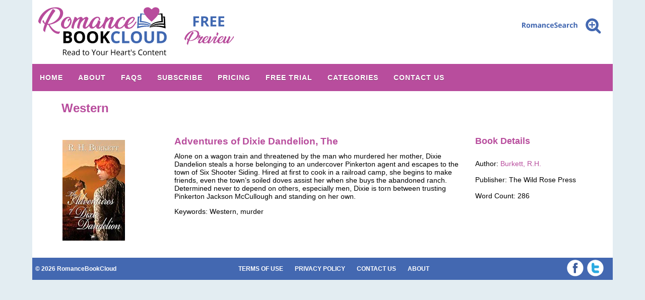

--- FILE ---
content_type: text/html; charset=utf-8
request_url: http://preview.romancebookcloud.com/book.aspx?id=1318
body_size: 13986
content:

<!DOCTYPE html PUBLIC "-//W3C//DTD XHTML 1.0 Transitional//EN" "http://www.w3.org/TR/xhtml1/DTD/xhtml1-transitional.dtd">
<html xmlns="http://www.w3.org/1999/xhtml">
<head id="Head1"><meta http-equiv="Content-Security-Policy" content="default-src data: gap://* file://* https://ssl.gstatic.com *; img-src &#39;self&#39; * data:; style-src &#39;self&#39; &#39;unsafe-inline&#39; *; script-src &#39;self&#39; &#39;unsafe-eval&#39; &#39;unsafe-inline&#39; *; connect-src &#39;self&#39; *;" /><link href="includes/css/gridlayout.css" rel="stylesheet" type="text/css" />
    <!-- Carousel Assets -->
    <script type="text/javascript" src="includes/js/jscript.js"></script>
    <title>
	RomanceBookCloud
</title>
    <link href="carousel/owl-carousel/owl.carousel2.css" rel="stylesheet" />
    <script src="includes/scripts/jquery.mThumbnailScroller.js" type="text/javascript"></script>
	<script type="text/javascript">
	    (function ($) {
	        $(window).load(function () {
	            $("#content-0, #content-1").mThumbnailScroller({
	                type: "click-50",
	                theme: "buttons-out"
	            });

	            $("#info a").click(function (e) {
	                e.preventDefault();
	                var $this = $(this),
						el = $this.attr("rel"),
						to = $this.attr("href").split("#")[1];
	                if (to === "center-white") {
	                    to = $("#white").position().left + ($("#white").width() / 2) - ($(el).find

(".mTSWrapper").width() / 2);
	                } else if (to === "yellow") {
	                    to = $("#yellow");
	                } else if (to === "by-100") {
	                    to = "-=100";
	                }
	                $(el).mThumbnailScroller("scrollTo", to);
	            });

	        });
	    })(jQuery);
	</script>
    <script type="text/javascript" src="http://code.jquery.com/jquery-latest.min.js"></script>
    <script src="includes/js/bootstrap.min.js" type="text/jscript"></script>
    <script src="https://code.jquery.com/jquery-1.11.3.min.js" type="text/jscript"></script>

   <!-- Global site tag (gtag.js) - Google Analytics -->
    <script async src="https://www.googletagmanager.com/gtag/js?id=UA-40145569-25"></script>
    <!-- Google tag (gtag.js) -->
<script async src="https://www.googletagmanager.com/gtag/js?id=G-LLZXDM85W9"></script>
<script>
  window.dataLayer = window.dataLayer || [];
  function gtag(){dataLayer.push(arguments);}
  gtag('js', new Date());

  gtag('config', 'G-LLZXDM85W9');
</script>
</head>
<body>
<form method="post" action="./book.aspx?id=1318" id="form1">
<div class="aspNetHidden">
<input type="hidden" name="__EVENTTARGET" id="__EVENTTARGET" value="" />
<input type="hidden" name="__EVENTARGUMENT" id="__EVENTARGUMENT" value="" />
<input type="hidden" name="__VIEWSTATE" id="__VIEWSTATE" value="/wEPDwUKLTE1NzgwMDkwNw9kFgJmD2QWAgIDD2QWBAIBDxYCHgtfIUl0ZW1Db3VudAIMFhhmD2QWBmYPFQEBMWQCAQ8PFgIeBFRleHQFAzI0M2RkAgMPDxYEHwEFCEZlYXR1cmVkHgtOYXZpZ2F0ZVVybAUgL1ZpZXdCeUNvdmVyLmFzcHg/[base64]/[base64]/Y2F0ZWdvcnlJRD0yMzRkZAIGD2QWBmYPFQEBN2QCAQ8PFgIfAQUDMjM2ZGQCAw8PFgQfAQUOU2NpLUZpL0ZhbnRhc3kfAgUgL1ZpZXdCeUNvdmVyLmFzcHg/Y2F0ZWdvcnlJRD0yMzZkZAIHD2QWBmYPFQEBOGQCAQ8PFgIfAQUDMjMzZGQCAw8PFgQfAQUIU3VzcGVuc2UfAgUgL1ZpZXdCeUNvdmVyLmFzcHg/Y2F0ZWdvcnlJRD0yMzNkZAIID2QWBmYPFQEBOWQCAQ8PFgIfAQUDMjUxZGQCAw8PFgQfAQUFTEdCVFEfAgUgL1ZpZXdCeUNvdmVyLmFzcHg/[base64]" />
</div>

<script type="text/javascript">
//<![CDATA[
var theForm = document.forms['form1'];
if (!theForm) {
    theForm = document.form1;
}
function __doPostBack(eventTarget, eventArgument) {
    if (!theForm.onsubmit || (theForm.onsubmit() != false)) {
        theForm.__EVENTTARGET.value = eventTarget;
        theForm.__EVENTARGUMENT.value = eventArgument;
        theForm.submit();
    }
}
//]]>
</script>


<script src="/WebResource.axd?d=qz8KVW2uLbrNTKVHrqrUhbIppAmujYtR7jiR3MipsWZOFZDuA7fNubFLIXzh3Q0ffwiFxDcJJCTYcjG_1iYXsuhxzduX6zxXFApp0bqSGFE1&amp;t=638901397900000000" type="text/javascript"></script>


<script src="/ScriptResource.axd?d=3KCfZqQtWLbAq0_8CRNREzHSyPPhYKW-0wo_HGkoHV8fZSV1pOq1SmZTog-ozdJXW3ippCs_tDyWMC-6mOeyYxYFenwwsuYnJ8WUU0EbrIZADkb4lf60VxHOAL81FoS460Iu0g85uuLx4pjKrFqPTIHKTBI0HbdQvG5tlUnKt5o1&amp;t=5c0e0825" type="text/javascript"></script>
<script src="/ScriptResource.axd?d=2Xk5U521rbaJDBkdkNvS4U3T3CNPHQ1lYI20cqyZJnDYaD5zdmkN1QjhVc6msZwR2xnepjAk-Yh0mounHHQEN44CioLNs-Fr_LcFkTDicCX_98mwp_cZMIVEF1bWI9VOfNxorEvwpoZsE_ha1_q601GMlNheNLHAKSHxUYuDwYm0Fw6zxPPhTBWo6zMx4Tqt0&amp;t=5c0e0825" type="text/javascript"></script>
<div class="aspNetHidden">

	<input type="hidden" name="__VIEWSTATEGENERATOR" id="__VIEWSTATEGENERATOR" value="85FA239D" />
</div>
<script type="text/javascript">
//<![CDATA[
Sys.WebForms.PageRequestManager._initialize('ctl00$ScriptManager1', 'form1', [], [], [], 90, 'ctl00');
//]]>
</script>

<div align="center">
<!--HEADER-->
<div class="section group">
	<div class="col span_logo">
	<a href='/home.aspx'><img src="http://cdn.tumblebooks.com/RomanceBookCloud/images/RBC-LOGO-2.png" alt="RomanceBookCloud" class="logo"/></a>
	</div>
    <div class="col span_login">
	    <a href="/TumbleSearch.aspx"><img src="http://cdn.tumblebooks.com/RomanceBookCloud/images/icon_magnifier.png" alt="Advanced Search" /></a>
	</div>
</div>
<!-- END HEADER -->
<!-- MAIN MENU -->
<div class="group sectionblue">
<div id='cssmenu'>
<ul id="cssmenu">
   <li class="cssmenu"><a href='/home.aspx'>HOME</a></li>
   <li class="cssmenu"><a href='/About.aspx'>ABOUT</a></li>
   <li class="cssmenu"><a href='faq.aspx'>FAQs</a></li>
   <li class="cssmenu"><a href='subscribe.aspx'>SUBSCRIBE</a></li>
   <li class="cssmenu"><a href='pricing.aspx'>PRICING</a></li>
   <li class="cssmenu"><a href='preview.aspx'>FREE TRIAL</a></li>
   <li class="cssmenu"><a href='#'>CATEGORIES</a>
        <ul>
             
			    <li class='cat1'>
				    <a id="rptCategories_hlCategory_0" href="/ViewByCover.aspx?categoryID=243">Featured</a></li>
		        
			    <li class='cat2'>
				    <a id="rptCategories_hlCategory_1" href="/ViewByCover.aspx?categoryID=228">Contemporary</a></li>
		        
			    <li class='cat3'>
				    <a id="rptCategories_hlCategory_2" href="/ViewByCover.aspx?categoryID=229">Historical</a></li>
		        
			    <li class='cat4'>
				    <a id="rptCategories_hlCategory_3" href="/ViewByCover.aspx?categoryID=239">Holiday</a></li>
		        
			    <li class='cat5'>
				    <a id="rptCategories_hlCategory_4" href="/ViewByCover.aspx?categoryID=230">Paranormal</a></li>
		        
			    <li class='cat6'>
				    <a id="rptCategories_hlCategory_5" href="/ViewByCover.aspx?categoryID=234">Regency</a></li>
		        
			    <li class='cat7'>
				    <a id="rptCategories_hlCategory_6" href="/ViewByCover.aspx?categoryID=236">Sci-Fi/Fantasy</a></li>
		        
			    <li class='cat8'>
				    <a id="rptCategories_hlCategory_7" href="/ViewByCover.aspx?categoryID=233">Suspense</a></li>
		        
			    <li class='cat9'>
				    <a id="rptCategories_hlCategory_8" href="/ViewByCover.aspx?categoryID=251">LGBTQ</a></li>
		        
			    <li class='cat10'>
				    <a id="rptCategories_hlCategory_9" href="/ViewByCover.aspx?categoryID=237">Time Travel</a></li>
		        
			    <li class='cat11'>
				    <a id="rptCategories_hlCategory_10" href="/ViewByCover.aspx?categoryID=240">Military</a></li>
		        
			    <li class='cat12'>
				    <a id="rptCategories_hlCategory_11" href="/ViewByCover.aspx?categoryID=235">Western</a></li>
		          
         </ul>
    </li>
    <li class="cssmenu"><a href='/contactus.aspx'>CONTACT US</a></li>
</ul>
</div>
</div>

<div class="section"> 
<div class="section group">
<div class="sectionrow">
<div class="col span_pagetitle">
  <h1><span id="ContentPlaceHolder1_lblPageTitle">Western</span></h1></div>
</div>
</div> 
<div class="section group">
    <div class="col span_bookcover">
        <img id="ContentPlaceHolder1_imgCoverImg" src="https://cdn.tumblebooks.com/images/TheAdventuresOfDixieDandelion.jpg" />
        <span id="ContentPlaceHolder1_lblRating"></span>
    </div>
    <div class="col span_description">
        <h2><span id="ContentPlaceHolder1_lblTitle" class="bookTitle">Adventures of Dixie Dandelion, The</span></h2>
        <p><span id="ContentPlaceHolder1_lblDescription" class="bookDescrption">Alone on a wagon train and threatened by the man who murdered her mother, Dixie Dandelion steals a horse belonging to an undercover Pinkerton agent and escapes to the town of Six Shooter Siding. Hired at first to cook in a railroad camp, she begins to make friends, even the town’s soiled doves assist her when she buys the abandoned ranch. Determined never to depend on others, especially men, Dixie is torn between trusting Pinkerton Jackson McCullough and standing on her own. </span></p>
        <p><span id="ContentPlaceHolder1_lblKeywords">Keywords: Western, murder</span></p>
    </div>
    <div class="col span_details">
        <h2>Book Details</h2>
        <span id="ContentPlaceHolder1_lblAuthor"><br />Author:&nbsp;<a href='/Result.aspx?m=Author&key=Burkett, R.H.'>Burkett, R.H.</a><br /></span>
        <span id="ContentPlaceHolder1_lblPublisher"><br />Publisher:&nbsp;The Wild Rose Press<br /></span>
        
	    <span id="ContentPlaceHolder1_lblTumbleTime"><br />Word Count:&nbsp;286<br /></span>
        
        <p></p>
    </div>
</div>
<div class="section group">              
    
</div> 
<br /><br />
</div> 

<div class="section group">
<div class="section group footer">
<div class="col span_copyright"><span class="footer"> &copy;  2026 RomanceBookCloud</span></div>
<div class="col span_footernav footernav"><a href="/termsofuse.aspx">TERMS OF USE</a>&nbsp;<a href="privacy.aspx">PRIVACY POLICY</a>&nbsp;<a href="/contactus.aspx">CONTACT US</a>&nbsp;<a href="/About.aspx">ABOUT</a>
</div>
<div class="col span_social"> <a href="https://www.facebook.com/pages/TumbleBooks/133784809970326"><img src="http://cdn.tumblebooks.com/images/fb.png" alt="facebook" onmouseover="this.src='http://cdn.tumblebooks.com/images/fb-over.png'" onmouseout="this.src='http://cdn.tumblebooks.com/images/fb.png'" /></a>  <a href="http://twitter.com/TumbleBooks"><img src="http://cdn.tumblebooks.com/images/tw.png" alt="twitter" onmouseover="this.src='http://cdn.tumblebooks.com/images/tw-over.png'" onmouseout="this.src='http://cdn.tumblebooks.com/images/tw.png'" /></a>
</div>
</div>
</div>
</div> 
</form>
<!--ValidateSession=true -->
<script> var validateSession = "true";
    try { jsfunc1.postMessage(validateSession); } catch (err) { }
</script>
<script>
    // addEventListener support for IE8
    function rbcBindEvent(element, eventName, eventHandler) {
        if (element.addEventListener) {
            element.addEventListener(eventName, eventHandler, false);
        } else if (element.attachEvent) {
            element.attachEvent('on' + eventName, eventHandler);
        }
    }
    // History back
    function rbcHistoryBack() {
        if (history.length == 1 ||
          location.href == "http://rbc.tumbleapi.com/Home.aspx" ||
          location.href == ("http://mobilerbc.tumbleapi.com/Index.aspx?categoryID=228")) {
            console.log("Homepage");
        } else {
            console.log("Going back");
            history.back()
        }
    }
    // Listen to messages from parent window
    rbcBindEvent(window, 'message', function (e) {
        var message = e.data;
        // History back message event
        if (message.event && message.event == 'HistoryBackEvent') {
            rbcHistoryBack();
        }
    });
</script>
</body>
</html>

--- FILE ---
content_type: text/css
request_url: http://preview.romancebookcloud.com/includes/css/gridlayout.css
body_size: 41856
content:
/*  GRID LAYOUT  */

/*  PAGE SETTINGS */

body {
	font-family: "Open Sans", "Open Sans Bold", Arial, "Arial Bold", Helvetica;
	font-size: 14px;
	color: #000;
	background-color: #e3edf2;
}

p {
  margin-top: 0em;
  margin-bottom: 1em;
}

#quotes {
	font-family: "Open Sans", "Open Sans Bold", Arial, "Arial Bold", Helvetica;
	font-size: 12px;
	color: #b84d9d;
	font-style:oblique;
}
	
#details {
  margin-top: 0.5em;
  margin-bottom: 0.5em;
  border-bottom:1px solid #e1edf7;
}

#heading {
  padding: 2%;
  color: #ffffff;
  background: #0fb1f2;
  font-size: 2.2em;
  text-align: center;
}

h1 {
	font-size: 24px;
	color: #b84d9d;
	padding-top:10px;
	padding-bottom:10px;
}

@media only screen and (max-width: 480px) {
	h1 {
	font-size: 18px;
	color: #b84d9d;
	padding-top:5px;
	padding-bottom:5px;
}
}

h2 {
	font-size: 18px;
	color: #b84d9d;
	text-align: left;
	padding-top:10px;
	padding-bottom:10px;
}
h2.center {
	font-size: 18px;
	color: #b84d9d;
	text-align: center;
}
h3 {
	font-size: 16px;
	color: #b84d9d;
}

h4 {
	font-size: 14px;
	color: #b84d9d;
}

h5 {
	font-size: 18px;
	color: #FFF;
}
a:link {
	text-decoration: none;
	color: #b84d9d;
}
a:visited {
	text-decoration: none;
	color: #000000;
}
a:hover {
	text-decoration: none;
	color: #4368b1;
}
a:active {
	text-decoration: none;
	text-align: left;
	color: #4368b1;
	font-weight: bold;
}

.center {
	text-align: center;
}

.booktitles {
    font-size: 18px;
    color: #b84d9d;
    text-align: left;
}

@media only screen and (max-width: 480px) {
	.booktitles {
	font-size: 14px;
	color: #b84d9d;
	padding-top: 4px;
	padding-bottom: 2px;
}
}

.cat_bt {
	text-align: left;
	margin:0px;
	padding:0px;
}

.imgpad {
	padding:2px;
}

.responsive-image{
        height:auto;
        width:100%;
    }
	
img.centered {
    display: block;
    margin-left: auto;
    margin-right: auto;
}
	
/*  SECTIONS  */

.section {
	clear: both;
	padding: 0px;
	margin: 0px;
	width: 90%;
	background: #FFF;
}

.sectionfull {
	clear: both;
	padding: 0px;
	margin: 0px;
	width: 100%;
	background: #FFF;
}

.sectionblue {
	clear: both;
	padding: 0px;
	margin: 0px;
	width: 90%;
	background: #b84d9d;
}

.sectiongrey {
	clear: both;
	padding: 0px;
	margin: 0px;
	width: 100%;
	background: #999999;
	text-align:left;
	height:60px;
}

.sectiongrey2 {
	clear: both;
	padding: 0px;
	margin: 0px;
	width: 100%;
	text-align:center;
	height:100%;
	min-height:60px;
	background: #999999; 
}

@media only screen and (max-width: 768px)  {

.sectiongrey2 {
	clear: both;
	padding: 0px;
	margin: 0px;
	width: 100%;
	text-align:center;
	height:100%;
	min-height:50px;
	max-height:105px;
	background: #999999; 
}
}

@media only screen and (max-width: 480px) {
	.sectiongrey2 {
	clear: both;
	padding: 0px;
	margin: 0px;
	width: 100%;
	text-align:center;
	height:100%;
	max-height:45px;
	background: #999999; 
}
}

.sectionpage {
	clear: both;
	padding-bottom: 20px;
	margin: 0px;
	width: 90%;
	background: #FFF;
	text-align:left;
}

.section.group .col.span_1_of_6 a img {
	padding: 2px;
	vertical-align: middle;
	horizontal-align: center;
	margin-left: 20px;
}

/*  COLUMN SETUP  */
.col {
	display: block;
	float:left;
	margin: 1% 0 1% 1.6%;
}
.col:first-child {
	margin-left: 0px;
	font-size: 14px;
	color: #000;
}

/*  GROUPING  */
.group:before,
.group:after { content:""; display:table; }
.group:after { clear:both;}
.group { zoom:1; /* For IE 6/7 */ }

/*  HEADER GRID  ============================================================================= */
	
.span_logo {
	width: 54%;
	text-align: left; 
	padding: 0px 10px;
}

.span_login {
	width: 40%;
	vertical-align:middle;
	padding: 22px 10px;
	text-align: right;
}

.span_head2 {
	width: 40%;
	vertical-align:middle;
	padding: 22px 10px;
	text-align: center;
}

.span_head3 {
	width: 40%;
	height: 100px;
	vertical-align:bottom;
	padding: 0px 10px 0px 20px;
	text-align: center;
}

/* Landscape */
@media only screen 
  and (max-device-width: 1024px) 
  and (orientation: landscape) 
  and (-webkit-min-device-pixel-ratio: 1) {
.span_logo {
	width: 52.2%;
	text-align: left; 
	padding: 0px 10px;
}

.span_login {
	width: 40%;
	text-align: right;
}
.span_head2 {
	width: 40%;
	vertical-align:middle;
	padding: 22px 10px;
	text-align: center;
}
.span_head3 {
	width: 40%;
	height: 100px;
	vertical-align:bottom;
	padding: 0px 10px 0px 20px;
	text-align: center;
}
}

@media only screen 
	and (max-width: 768px)
	and (orientation: portrait) {
.span_logo {
		width: 100%; 
		text-align: center;
		padding:0px;
	}
	.span_login {
		width: 100%;
		text-align: center;
		padding: 0px;
}
.span_head2 {
	width: 100%;
	vertical-align:middle;
	text-align: center;
}
.span_head3 {
	width: 100%;
	vertical-align:middle;
	padding: 0;
	text-align: center;
}
}


/*  GO FULL WIDTH AT LESS THAN 480 PIXELS */

@media only screen and (max-width: 480px) {
	.span_logo {
		width: 100%; 
		text-align: center;
		padding:0px;
	}

	
	.span_login {
		width: 100%;
		text-align: center;
		padding: 0px;
}
	.span_head2 {
	width: 100%;
	vertical-align:middle;
	text-align: center;
}
}

/*  MENU GRID   ============================================================================= */

.span_mmenu {
	width: 76%;
	background: #b84d9d;
}

.span_search {
	width: 24%;
	background: #b84d9d;
}

/*  GO FULL WIDTH AT LESS THAN 480 PIXELS */

@media only screen and (max-width: 480px) {
	.span_mmenu {
		width: 100%; 
	}
	.span_search {
		width: 100%; 
	}
}

/* RESPONSIVE MAIN MENU */
@import url(http://fonts.googleapis.com/css?family=Open+Sans:400,700);
#cssmenu,
#cssmenu ul,
#cssmenu ul li,
#cssmenu ul li a,
#cssmenu #menu-button {
  margin: 0;
  padding: 0;
  border: 0;
  list-style: none;
  line-height: 1;
  display: block;
  position: relative;
  -webkit-box-sizing: border-box;
  -moz-box-sizing: border-box;
  box-sizing: border-box;
  z-index: 11;
}
#cssmenu:after,
#cssmenu > ul:after {
  content: ".";
  display: block;
  clear: both;
  visibility: hidden;
  line-height: 0;
  height: 0;
}
#cssmenu #menu-button {
  display: none;
}
#cssmenu {
  width: auto;
  border-radius: 5px;
  font-family: 'Open Sans', Helvetica, sans-serif;
  background: #b84d9d;
}
#cssmenu.align-center > ul {
  font-size: 0;
  text-align: center;
}
#cssmenu.align-center ul ul {
  text-align: left;
}
#cssmenu.align-center > ul > li {
  display: inline-block;
  float: none;
}
#cssmenu.align-right > ul > li {
  float: right;
}
#cssmenu.align-right ul ul {
  text-align: right;
}
#cssmenu > ul > li {
  float: left;
}
#cssmenu > ul > li > a {
  padding: 20px 15px;
  font-family: "Open Sans", "Open Sans Bold", Arial, "Arial Bold", Helvetica;
  font-size: 14px;
  color: #ffffff;
  text-transform: uppercase;
  letter-spacing: 1px;
  text-shadow: 0 1px 0 rgba(0, 0, 0, 0.25);
  font-weight: 700;
  text-decoration: none;
  -webkit-transition: color .2s ease;
  -moz-transition: color .2s ease;
  -ms-transition: color .2s ease;
  -o-transition: color .2s ease;
  transition: color .2s ease;
}
#cssmenu > ul > li:hover > a,
#cssmenu > ul > li > a:hover,
#cssmenu > ul > li.active > a {
  color: #000000;
}
#cssmenu > ul > li.has-sub > a {
  padding-right: 40px;
  z-index: 12;
}
#cssmenu ul > li.has-sub > a:after {
  content: '';
  position: absolute;
  right: 5px;
  top: 17.5px;
  display: block;
  width: 20px;
  height: 20px;
  border-radius: 2px;
  background: #b84d9d;
  box-shadow: inset 0 -1px 1px #000000, inset 0 2px 1px #FFFFFF;
  background-size: 32px 32px;
  background-position: 0 0;
  background-repeat: no-repeat;
  -webkit-transition: all 0.1s ease-out;
  -moz-transition: all 0.1s ease-out;
  -ms-transition: all 0.1s ease-out;
  -o-transition: all 0.1s ease-out;
  transition: all 0.1s ease-out;
}
#cssmenu ul > li.has-sub:hover > a:after {
  background-position: 0 -18px;
}
#cssmenu ul > li.has-sub > a:before {
  content: '';
  position: absolute;
  right: 11px;
  top: 25.5px;
  display: block;
  width: 0;
  height: 0;
  border: 4px solid transparent;
  border-top-color: #ffffff;
  z-index: 99;
}
#cssmenu ul > li.has-sub:hover > a:before {
  border-top-color: #ffffff;
}
#cssmenu ul ul {
  position: absolute;
  left: -9999px;
  opacity: 0;
  -webkit-transition: top .2s ease, opacity .2s ease;
  -moz-transition: top .2s ease, opacity .2s ease;
  -ms-transition: top .2s ease, opacity .2s ease;
  -o-transition: top .2s ease, opacity .2s ease;
  transition: top .2s ease, opacity .2s ease;
}
#cssmenu > ul > li > ul {
  top: 91px;
  padding-top: 8px;
  border-radius: 8px;
}
#cssmenu > ul > li:hover > ul {
  left: auto;
  top: 51px;
  opacity: 1;
}
#cssmenu.align-right > ul > li:hover > ul {
  right: 0;
}
#cssmenu ul ul ul {
  top: 40px;
}
#cssmenu ul ul > li:hover > ul {
  top: 0;
  left: 178px;
  padding-left: 10px;
  opacity: 1;
}
#cssmenu.align-right ul ul > li:hover > ul {
  left: auto;
  right: 178px;
  padding-left: 0;
  padding-right: 10px;
  opacity: 1;
}
#cssmenu ul ul li a {
  width: 180px;
  padding: 12px 25px;
  font-size: 13px;
  font-weight: 700;
  text-shadow: 0 1px 0 rgba(0, 0, 0, 0.25);
  color: #ffffff;
  text-decoration: none;
  background: #b84d9d;
  -webkit-transition: color .2s ease;
  -moz-transition: color .2s ease;
  -ms-transition: color .2s ease;
  -o-transition: color .2s ease;
  transition: color .2s ease;
}
#cssmenu ul ul li:hover > a,
#cssmenu ul ul li > a:hover,
#cssmenu ul ul li.active > a {
  color: #000000;
}
#cssmenu ul ul li:first-child > a {
  border-top-left-radius: 5px;
  border-top-right-radius: 5px;
  box-shadow: inset 0 2px 2px #000000;
}
#cssmenu ul ul li:last-child > a {
  border-bottom-left-radius: 5px;
  border-bottom-right-radius: 5px;
  box-shadow: inset 0 -3px 0 #000000, inset 0 -3px 3px #000000, 0 1px 1px rgba(0, 0, 0, 0.03), 0 2px 2px rgba(0, 0, 0, 0.05), 0 2px 3px rgba(0, 0, 0, 0.13);
}
#cssmenu ul ul > li.has-sub > a:after {
  right: 12px;
  top: 9.5px;
  background: #b84d9d;
  box-shadow: inset 0 -1px 1px #000000, inset 0 2px 1px #000000;
  background-size: 36px 36px;
  background-position: 0 0;
  background-repeat: no-repeat;
}
#cssmenu.align-right ul ul > li.has-sub > a:after {
  right: auto;
  left: 12px;
}
#cssmenu ul ul > li.has-sub:hover > a:after {
  background-position: 0 -18px;
}
#cssmenu ul ul > li.has-sub > a:before {
  top: 15.5px;
  right: 16px;
  border-top-color: transparent;
  border-left-color: #ffffff;
}
#cssmenu.align-right ul ul > li.has-sub > a:before {
  top: 15.5px;
  right: auto;
  left: 16px;
  border-top-color: transparent;
  border-right-color: #ffffff;
  border-left-color: transparent;
}
#cssmenu ul ul > li.has-sub:hover > a:before {
  border-top-color: transparent;
  border-left-color: #ffffff;
}
#cssmenu.align-right ul ul > li.has-sub:hover > a:before {
  border-top-color: transparent;
  border-left-color: transparent;
  border-right-color: #ffffff;
}

@media only screen and (max-width: 768px) {
  #cssmenu {
    width: 100%;
  }
  #cssmenu ul,
  #cssmenu ul ul,
  #cssmenu ul ul ul,
  #cssmenu > ul,
  #cssmenu.align-center > ul,
  #cssmenu > ul > li > ul,
  #cssmenu > ul > li:hover > ul,
  #cssmenu ul ul li:hover > ul,
  #cssmenu ul ul ul li:hover > ul,
  #cssmenu.align-right ul ul,
  #cssmenu.align-right ul ul li:hover > ul,
  #cssmenu.align-right ul ul ul li:hover > ul {
    position: relative;
    left: 0;
    right: auto;
    top: 0;
    width: 100%;
    display: none;
    padding: 0;
    opacity: 1;
    text-align: left;
  }
  #cssmenu ul li {
    width: 100%;
    border-top: 1px solid #FFF;
  }
  #cssmenu > ul > li > a,
  #cssmenu ul ul li a,
  #cssmenu ul ul li:first-child > a,
  #cssmenu ul ul li:last-child > a {
    width: 100%;
    border-radius: 0;
    box-shadow: none;
    background: none;
  }
  #cssmenu ul li a {
    padding-left: 12.5px;
  }
  #cssmenu ul ul li a {
    padding: 14px 25px 14px 27.5px;
  }
  #cssmenu ul ul ul li a {
    padding-left: 42.5px;
  }
  #cssmenu ul ul ul ul li a {
    padding-left: 57.5px;
  }
  #cssmenu > ul > li.has-sub > a:after,
  #cssmenu > ul > li.has-sub > a:before,
  #cssmenu ul ul li.has-sub > a:after,
  #cssmenu ul ul li.has-sub > a:before {
    display: none;
  }
  #cssmenu #menu-button {
    position: relative;
    display: block;
    padding: 20px;
    padding-left: 12.5px;
    cursor: pointer;
    font-size: 13px;
    color: #ffffff;
    text-shadow: 0 1px 0 rgba(0, 0, 0, 0.25);
    font-weight: 700;
    letter-spacing: 1px;
    text-transform: uppercase;
  }
  #cssmenu .submenu-button {
    position: absolute;
    right: 0;
    display: block;
    width: 53px;
    height: 53px;
    border-left: 1px solid #FFF);
    z-index: 10;
    cursor: pointer;
  }
  #cssmenu ul ul .submenu-button {
    height: 41px;
  }
  #cssmenu ul .submenu-button:after,
  #cssmenu #menu-button:after {
    content: '';
    position: absolute;
    right: 12.5px;
    top: 12.5px;
    display: block;
    width: 28px;
    height: 28px;
    border-radius: 15px;
    background: #b84d9d;
    box-shadow: inset 0 -1px 1px #000000, inset 0 2px 1px #000000;
    background-size: 56px 56px;
    background-position: 0 0;
    background-repeat: no-repeat;
    -webkit-transition: all 0.1s ease-out;
    -moz-transition: all 0.1s ease-out;
    -ms-transition: all 0.1s ease-out;
    -o-transition: all 0.1s ease-out;
    transition: all 0.1s ease-out;
  }
  #cssmenu ul .submenu-button.submenu-opened:after,
  #cssmenu #menu-button.menu-opened:after {
    background-position: 0 -28px;
  }
  #cssmenu ul ul .submenu-button:after {
    top: 6.5px;
  }
  #cssmenu #menu-button:before,
  #cssmenu .submenu-button:before {
    content: '';
    position: absolute;
    right: 22.5px;
    top: 25.5px;
    display: block;
    width: 0;
    height: 0;
    border: 4px solid transparent;
    border-top-color: #ffffff;
    z-index: 99;
  }
  #cssmenu ul ul .submenu-button:before {
    top: 19.5px;
  }
  #cssmenu #menu-button.menu-opened:before,
  #cssmenu .submenu-button.submenu-opened:before {
    border-top-color: #ffffff;
  }
}

@media only screen and (max-width: 360px) {
  #cssmenu {
    width: 100%;
  }
  #cssmenu ul,
  #cssmenu ul ul,
  #cssmenu ul ul ul,
  #cssmenu > ul,
  #cssmenu.align-center > ul,
  #cssmenu > ul > li > ul,
  #cssmenu > ul > li:hover > ul,
  #cssmenu ul ul li:hover > ul,
  #cssmenu ul ul ul li:hover > ul,
  #cssmenu.align-right ul ul,
  #cssmenu.align-right ul ul li:hover > ul,
  #cssmenu.align-right ul ul ul li:hover > ul {
    position: relative;
    left: 0;
    right: auto;
    top: 0;
    width: 100%;
    display: none;
    padding: 0;
    opacity: 1;
    text-align: left;
  }
  #cssmenu ul li {
    width: 100%;
    border-top: 1px solid #FFF;
  }
  #cssmenu > ul > li > a,
  #cssmenu ul ul li a,
  #cssmenu ul ul li:first-child > a,
  #cssmenu ul ul li:last-child > a {
    width: 100%;
    border-radius: 0;
    box-shadow: none;
    background: none;
  }
  #cssmenu ul li a {
    padding-left: 8.5px;
  }
  #cssmenu ul ul li a {
    padding: 14px 25px 14px 27.5px;
  }
  #cssmenu ul ul ul li a {
    padding-left: 42.5px;
  }
  #cssmenu ul ul ul ul li a {
    padding-left: 57.5px;
  }
  #cssmenu > ul > li.has-sub > a:after,
  #cssmenu > ul > li.has-sub > a:before,
  #cssmenu ul ul li.has-sub > a:after,
  #cssmenu ul ul li.has-sub > a:before {
    display: none;
  }
  #cssmenu #menu-button {
    position: relative;
    display: block;
    padding: 20px;
    padding-left: 12.5px;
    cursor: pointer;
    font-size: 9px;
    color: #ffffff;
    text-shadow: 0 1px 0 rgba(0, 0, 0, 0.25);
    font-weight: 700;
    letter-spacing: 1px;
    text-transform: uppercase;
  }
  #cssmenu .submenu-button {
    position: absolute;
    right: 0;
    display: block;
    width: 53px;
    height: 53px;
    border-left: 1px solid #FFF);
    z-index: 10;
    cursor: pointer;
  }
  #cssmenu ul ul .submenu-button {
    height: 41px;
  }
  #cssmenu ul .submenu-button:after,
  #cssmenu #menu-button:after {
    content: '';
    position: absolute;
    right: 12.5px;
    top: 12.5px;
    display: block;
    width: 28px;
    height: 28px;
    border-radius: 15px;
    background: #b84d9d;
    box-shadow: inset 0 -1px 1px #999999, inset 0 2px 1px #999999;
    background-size: 56px 56px;
    background-position: 0 0;
    background-repeat: no-repeat;
    -webkit-transition: all 0.1s ease-out;
    -moz-transition: all 0.1s ease-out;
    -ms-transition: all 0.1s ease-out;
    -o-transition: all 0.1s ease-out;
    transition: all 0.1s ease-out;
  }
  #cssmenu ul .submenu-button.submenu-opened:after,
  #cssmenu #menu-button.menu-opened:after {
    background-position: 0 -28px;
  }
  #cssmenu ul ul .submenu-button:after {
    top: 6.5px;
  }
  #cssmenu #menu-button:before,
  #cssmenu .submenu-button:before {
    content: '';
    position: absolute;
    right: 22.5px;
    top: 25.5px;
    display: block;
    width: 0;
    height: 0;
    border: 4px solid transparent;
    border-top-color: #ffffff;
    z-index: 99;
  }
  #cssmenu ul ul .submenu-button:before {
    top: 19.5px;
  }
  #cssmenu #menu-button.menu-opened:before,
  #cssmenu .submenu-button.submenu-opened:before {
    border-top-color: #ffffff;
  }
}
	
/* COVER ROWS */
html {
    width: 100%;
}

div.row {
    width: 100%;
    zoom:1;
	padding-top: 10px;
}

div.row:before, div.row:after {
    content:"";
    display:table;
}

div.row:after {
    clear:both;
}

div.row .column {
	width: 20%;
    float: left;
	text-align: center;
    overflow: hidden;
}

#book {
    width: auto; 
	padding: 10px; 
	max-width:150px;
}

@media only screen and (max-width: 768px) {
	#book {
    width: 100%; 
	padding: 8px; 
	max-width:100px;
}
}

@media only screen and (max-width: 480px) {
	#book {
    width: 100%; 
	padding: 5px; 
}
}	

/*  GRID FULL PAGE  ============================================================================= */

.span_fullpage {
	width: 90%;
	margin: 0px 20px;
	max-width: 900px;
	background: #FFF;
	color:#000;
}

/*  GO FULL WIDTH AT LESS THAN 480 PIXELS */

@media only screen and (max-width: 480px) {
.span_fullpage {
		width: 90%; 
		margin: 0px 20px;
}
}

/*  FOOTER STYLES */

.section.footer {
	clear: both;
	padding: 0px;
	margin: 0px;
	width: 100%;
	background: #4368b1;
}

.footer {
	font-family: "Open Sans", "Open Sans Bold", Arial, "Arial Bold", Helvetica;
	font-size: 12px;
	font-weight: bold;
	color: #FFF;
	}

.footernav p {
	font-family: "Open Sans", "Open Sans Bold", Arial, "Arial Bold", Helvetica;
	font-size: 12px;
	font-weight: bold;
	color: #FFF;
	}

.footernav a {
	font-family: "Open Sans", "Open Sans Bold", Arial, "Arial Bold", Helvetica;
	font-size: 12px;
	font-weight: bold;
	color: #FFF;
	text-transform: none;
	text-decoration: none;
	padding-right: 10px;
	padding-left: 10px;
}	

.footernav a:hover {
	color: #b84d9d;
}
.copyright {
	font-family: "Open Sans", "Open Sans Bold", Arial, "Arial Bold", Helvetica;
	font-size: 12px;
	font-weight: bold;
	color: #FFF;
}

/*  FOOTER  GRID  ============================================================================= */
	
.span_copyright {
	width: 15%;
	margin: 15px 5px; 
}

.span_footernav {
	width: 73%; 
	margin: 15px 0px; 
}

.span_admin {
	width: 16%; 
	margin: 2px;
	text-align:right;
}

.span_social {
	width: 10%; 
	margin: 2px;
	text-align:right;
}

@media only screen
and (max-width : 1024px)
and (orientation : landscape) {
.span_copyright {
	width: 20%;
	margin: 15px 5px; 
	text-align:center;
}

.span_footernav {
	width: 68%; 
	margin: 15px 0px; 
	text-align:center;
}

.span_social {
	width: 10%; 
	margin: 2px;
	text-align:left;
}

}

@media only screen and (max-width: 768px) {
	.span_copyright {
	width: 25%;
	margin: 15px 5px; 
	text-align:center;
}

.span_footernav {
	width: 56%; 
	margin: 15px 0px; 
	text-align:center;
}

.span_social {
	width: 15%; 
	margin: 2px;
	text-align:left;
}
	
}

@media only screen and (max-width: 640px) {
	.span_copyright {
	width: 25%;
	margin: 15px 5px; 
	text-align:center;
}

.span_footernav {
	width: 55%; 
	margin: 15px 0px; 
	text-align:center;
}

.span_social {
	width: 15%; 
	margin: 2px;
	text-align:left;
}
	
}


/*  GO FULL WIDTH AT LESS THAN 480 PIXELS */

@media only screen and (max-width: 480px) {
.span_copyright {
		width: 100%;
		text-align:center; 
	}
.span_footernav {
		width: 100%; 
		text-align:center;
	}

.span_social {
		width: 100%;
		text-align:center;
	}
}

/* DROP DOWN MENU */

.clearfix:after {
    display:block;
    clear:both;
}
 
/*----- Menu Outline -----*/
.menu-wrap {
    width:100%;
    box-shadow:0px 1px 3px rgba(0,0,0,0.2);
    background:#999999;
	margin-left: 0;
}
 
.menu {
	width: 100%;
	margin: 0px;
	text-align: left;
	padding: 0;
}

.menu ul {
    margin:0px;
    list-style:none;
	padding: 0;
}
 
.menu li {
    margin:0px;
    list-style:none;
	padding: 0;
}
 
.menu a {
    transition:all linear 0.15s;
	font-family: "Open Sans", "Open Sans Bold", Arial, "Arial Bold", Helvetica;
	font-size: 12px;
	font-weight:700;
    color:#b84d9d;
	background:#999999;
}
 
.menu li:hover > a, .menu .current-item > a {
    text-decoration:bold;
    color:#FFF;
}
 
.menu .arrow {
    font-size:11px;
    line-height:0%;
}
 
/*----- Top Level -----*/
.menu > ul > li {
	float: left;
	display: inline-block;
	position: relative;
	font-size: 14px;
	text-align: left;
}
 
.menu > ul > li > a {
    padding:10px 10px;
    display:inline-block;
    text-shadow:0px 1px 0px rgba(0,0,0,0.4);
}
 
.menu > ul > li:hover > a, .menu > ul > .current-item > a {
    background:#999999;
}
 
/*----- Bottom Level -----*/
.menu li:hover .sub-menu {
    z-index:1;
    opacity:1;
}
 
.sub-menu {
	width: 100%;
	padding: 5px 0px;
	position: absolute;
	top: 50px; 
	left: 1px;
	z-index: -1;
	opacity: 0;
	transition: opacity linear 0.15s;
	box-shadow: 0px 2px 3px rgba(0,0,0,0.2);
	background: #999999;
}
 
.sub-menu li {
    display:block;
	font-family: "Open Sans", "Open Sans Bold", Arial, "Arial Bold", Helvetica;
	font-size: 14px;
}
 
.sub-menu li a {
    padding:10px 10px;
    display:block;
}
 
.sub-menu li a:hover, .sub-menu .current-item a {
    background:#b84d9d;
}

/* COVER SCROLLER STYLES */


header, #demo, {
	position: relative;
	margin: 0 auto;
	width: 90%;
	padding: 0 30px;
}

#demo{ line-height: 20px; }

header hr{ margin-top: 20px; }

.title{
	display: inline-block;
	font-size: 32px;
	vertical-align: middle;
	margin-right: 40px;
	line-height: 24px;
}

.title{ margin-top: 5px; }

img{
	max-width: auto;
	height: auto;
	font-family: "Open Sans", "Open Sans Bold", Arial, "Arial Bold", Helvetica;
	margin: 2px;
	text-align: center;
}

#info p{
	font-size: 12px;
	color: #bbb;
	padding: 6px 15px;
}

#info p a{
	margin: 0 5px;
}

#info .callbacks span{
	color: #fff;
}

#examples{
	background-color: #fff;
	padding: 5px;
	margin: 10px 0;
	overflow: hidden;
	width: 90%;
}

#examples.light{
	background-color: #fff;
}

#examples > hr{ margin: 20px 10px; }

/*  SAMPLE BOOK GRID  ============================================================================= */

	
.span_bookcover {
	width: 20%; 
	text-align:left;
	margin: 26px 0px 0px 0px;
}

.span_description {
	width: 56%; 
	text-align:left;
}

.span_details {
	width: 20%;
	text-align:left; 
}


/*  GO FULL WIDTH AT LESS THAN 480 PIXELS */

@media only screen and (max-width: 768px) {
	.span_bookcover {
	width: 30%; 
	text-align:left;
	margin: 26px 0px 0px 0px;
}

.span_description {
	width: 42%; 
	text-align:left;
}

.span_details {
	width: 24%;
	text-align:left; 
}
}

@media only screen and (max-width: 640px) {
	.span_bookcover {
	width: 36%; 
	text-align:left;
	margin: 26px 0px 0px 0px;
}

.span_description {
	width: 36%; 
	text-align:left;
}

.span_details {
	width: 24%;
	text-align:left; 
}
}

@media only screen and (max-width: 480px) {
	.span_bookcover {
		width: 100%;
		text-align:left; 
	}
	.span_description {
		width: 100%;
		text-align:left; 
	}
	.span_details {
		width: 100%;
		text-align:left;
	}
}

/*  PAGE CONTENT GRID   ============================================================================= */


.span_full {
	width: 100%;
	vertical-align:top;
}

.span_half {
	width: 49.2%;
	vertical-align:top;
	text-align:left;
}

.span_pagetitle {
	width: 68.2%;
	text-align:left;
}

.span_viewall {
	width: 28.2%;
	text-align:center;
}

.span_1_third {
	width: 31.4%; 
	vertical-align:top;
	text-align:left;
}
.span_2_third {
	width: 62.8%;
	vertical-align:top; 
	text-align:left;
}
.span_1fourth {
	width: 23.3%;
	vertical-align:top; 
	ext-align:left;
}
.span_3fourth {
	width: 70.6%; 
	vertical-align:top;
	ext-align:left;
}

@media only screen and (max-width: 640px) {
	.span_full {
		width: 100%; 
	}
	.span_half {
		width: 48.2%; 
	}
	
	.span_pagetitle {
	width: 42.2%;
	vertical-align:top;
	padding-left: 20px;
	text-align:left;
}

.span_viewall {
	width: 44.4%;
	vertical-align:top;
	padding-right: 20px;
	text-align:right;
}
.span_1_third {
	width: 31.4%; 
	vertical-align:top;
	text-align:left;
}
.span_2_third {
	width: 62.8%;
	vertical-align:top; 
	ext-align:left;
}
.span_1fourth {
	width: 20.8%;
	vertical-align:top; 
	ext-align:left;
}
.span_3fourth {
	width: 70.6%; 
	vertical-align:top;
	ext-align:left;
}
	
}

/*  GO FULL WIDTH AT LESS THAN 480 PIXELS */

@media only screen and (max-width: 480px) {
	.span_full {
		width: 100%; 
	}
	.span_half {
		width: 100%; 
	}
	
	.span_pagetitle {
	width: 100%;
	vertical-align:top;
	padding-left: 20px;
	text-align:left;
}

.span_viewall {
	width: 100%;
	vertical-align:top;
	padding-right: 20px;
	text-align:right;
}
	.span_1_third {
		width: 100%; 
	}
	.span_2_third {
		width: 100%; 
	}
	.span_1fourth {
		width: 100%; 
	}
	.span_3fourth {
		width: 100%; 
	}
	
}

/*  ABOUT GRID   ============================================================================= */

	
.span_images1 {
	width: 16.2%; 
}

.span_text1 {
	width: 28.8%; 
}

.span_images2 {
	width: 16.2%; 
}

.span_text2 {
	width: 28.8%; 
}


/*  GO FULL WIDTH AT LESS THAN 480 PIXELS */

@media only screen and (max-width: 480px) {
	.span_images1 {
		width: 100%; 
	}
	.span_text1 {
		width: 100%; 
	}
	.span_images2 {
		width: 100%; 
	}
	.span_text2 {
		width: 100%; 
	}
}


/* TABLES */

table.legend {
	width: auto;
	padding: 0px;
	margin: 0px;
	background:#FFF;
    text-align: -webkit-left;
	}
table.legend tr {
	width: auto;
	padding: 2px;
	vertical-align:top;
	}
table.legend td {
	width: auto;
	padding: 2px;
	vertical-align:middle;
	}

table.collection {
	width: 100%;
	padding: 0px;
	margin: 0px;
	background: #F0F8FF;
    text-align: -webkit-left;
	}
table.collection th {
	width: auto;
	padding: 5px;
	vertical-align:middle;
	font-size: 18px;
	background: #4368b1;
	color: #FFFFFF;
	}
table.collection tr {
	width: auto;
	padding: 5px;
	vertical-align:top;
	}
table.collection td {
	width: auto;
	padding: 5px;
	vertical-align:middle;
	}
	
table.index {
	width: 100%;
	padding: 0px;
	margin: 0px;
	background:#FFF;
    text-align: -webkit-left;
	}
table.index tr {
	width: auto;
	padding: 5px;
	vertical-align:top;
	}
		
table.index td {
	width: auto;
	padding: 5px;
	vertical-align:middle;
	}	
	
table.contact {
	width: 90%;
	padding: 0px;
	margin: 0px;
	background:#FFF;
    text-align: -webkit-left;
	}
table.contact tr {
	width: auto;
	padding: 5px;
	vertical-align:top;
	}
table.contact td {
	width: auto;
	padding: 5px;
	vertical-align:top;
	}
	
.index a:link {
	text-decoration: none;
	font-weight:bold;
	color: #b84d9d;
}
.index a:visited {
	text-decoration: none;
	font-weight:bold;
	color: #FF0000;
}
.index a:hover {
	text-decoration: none;
	font-weight:bold;
	color: #FF0000;
}
.index a:active {
	text-decoration: none;
	font-weight:bold;
	text-align: left;
	color: #FF0000;
}

.index {
    font-weight:bold;
}	


/*  POPUP SETTINGS */

.popupcontainer {
background-color: #ffffff;
min-width: 100%;
width: 100%;
min-height: 150px;
height: 100%;
height: 100%;
padding: 0px;
}

.sans-1 {
    font-family: "Open Sans", "Open Sans Bold", Arial, "Arial Bold", Helvetica;
    font-size: 11pt;
    font-style: normal;
    line-height: 13pt;
    font-weight: normal;
    font-variant: normal;
    text-transform: none;
    color: #000000;
    text-decoration: none;
}

.sansbold18red {
    font-family: "Open Sans", "Open Sans Bold", Arial, "Arial Bold", Helvetica;
    font-size: 24px;
    font-style: normal;
    line-height: normal;
    font-weight: bold;
    font-variant: normal;
    text-transform: none;
    color: #FF0000;
    text-decoration: none;
}

.bookTitle {
    font-size: 14pt;
    color: #b84d9d;
    font-weight: bold;
}

/* Login */

user agent stylesheet
input:-webkit-autofill,textarea:-webkit-autofill,select:-webkit-autofill {	
    background-color: rgb(225,237,247);
    background-image: none;
    color: rgb(0, 0, 0);
}

user agent stylesheet
input{
    -webkit-appearance:textfield;
    padding: 1px;
    background-color: white;
    border: 2px inset;
    border-image-source:initial;
    border-image-slice:initial;
    border-image-width:initial;
    border-image-outset:initial;
    border-image-repeat:initial;
    -webkit-rtl-ordering:logical;
    -webkit-user-select:text;
    cursor: auto;
}

user agent stylesheet
input, textarea, keygen,select, button {
    margin: 0em;
    font: 11px "Open Sans", "Open Sans Bold", Arial, "Arial Bold", Helvetica;
    text-rendering: auto;
    color: initial;
    letter-spacing: normal;
    word-spacing: normal;
    text-transform: none;
    text-indent: 0px;
    text-shadow: none;
    display: inline-block;
    text-align: start;
}

user agent stylesheet
input, textarea, keygen,select, button, meter,progress {
    -webkit-writing-mode:horizontal-tb;
}
.btnMycloud {
    font-family: "Open Sans", "Open Sans Bold", Arial, "Arial Bold", Helvetica;
	font-size: 16px;
	cursor:pointer; 
	color :#000000;
	background :url('http://cdn.tumblebooks.com/images/btn_bg.jpg');
	border:0px;
	height:35px;
	width:124px;
}
.loginbox {
	background-color: #FFF;
    background-image: none;
    color: #b84d9d;
	width:116px;
	height:20px;
	border-radius:5px;
	font-family:"Open Sans", "Open Sans Bold", Arial, "Arial Bold", Helvetica;
	font-size:14px;
	text-align:left;
	text-indent: 5px;
}

/* Login Pop Up TeckStack.com */

*{ margin: 0; }

.ar{ float: right; }
.clear{ clear: both;}
a{ text-decoration: none; color: #666;}

#login form { background: #eee; padding: 10px; }
#login form p { padding: 5px 0;}
form .title{ min-width: 100px; display: inline-block; }
#login form input[type=text], #login form input[type=password]{ border: 1px solid #fff; padding: 5px;}

.button{ display: inline-block; background: #fff; padding:0px; z-index: 0; color: #000; }
.overlay{ z-index:5; background: rgba(0, 0, 0, .50); display: block; position:fixed; width: 100%; height: 100%; }

.popup{ padding: 10px 10px 35px; background: #fff; z-index: 999; display: none; position: absolute; right: 62px; }

.close{ font-weight: bold; color: #F00; float: right; position: absolute; bottom: 5px; right: 10px; }


/* Free Trial Page Styles */
	
.content {
	display: block;
	margin-left: auto;
	margin-right: auto;
	top: 0px;
	width: 96%;
	padding-right: 2%;
	padding-left: 2%;
}
.contentThanks {
	display: block;
	margin-left: auto;
	margin-right: auto;
	top: 0px;
	width: 96%;
	padding-right: 2%;
	padding-left: 2%;
	text-align: center;
}
.container .content p {
	font-size: 1.4em;
}

.clearfloat { 
	clear:both;
	height:0;
	font-size: 1px;
	line-height: 0px;
}

#formBlock {
	padding-top: 2%;
	padding-right: 6%;
	padding-left: 6%;
	padding-bottom: 2%;
	overflow: auto;
	margin-left: auto;
    margin-right: auto;
	
}
#formBlock input{
	color: #9b9b9b;
	font-size: 1.2em;
	padding-top: 2%;
	padding-right: 4%;
	padding-bottom: 2%;
	padding-left: 4%;
	margin-bottom: 2%;
	display: table;
}
#formBlock #txtEmail {
	width: 75%;	
	margin-left: auto;
    margin-right: auto;

}
#formBlock #txtCoupon {
	width: 75%;
	margin-left: auto;
    margin-right: auto;

}
#formBlock #txtUsername {
	width: 75%;
	margin-left: auto;
    margin-right: auto;
}
#formBlock #txtName {
	width: 75%;
	margin-left: auto;
    margin-right: auto;
}
#formBlock #txtSchoolName {
	width: 75%;
	margin-left: auto;
    margin-right: auto;
}
#formBlock #txtPeronalEmail {
	width: 75%;
	margin-left: auto;
    margin-right: auto;
}
#formBlock #btnSubmit {
	margin-left: auto;
    margin-right: auto;
	display: block;

}

/*  NEW STYLES  ============================================================================= */

#btnSubmit {
	color: #FFF;
	background:#b84d9d;
	-webkit-border-radius: 10px; 		  		    
	-moz-border-radius: 10px;
	border-radius: 10px;
	font-size:24px; 
	padding: 20px 20px 20px 20px;  
	text-decoration:none;
}

#btnSubmit:hover {
	color: #FFF;
	background:#1ab0ec;
}

.rbc-button {
    background-color: #000000; /* Black */
    border: none;
    color: white;
    padding: 15px 32px;
	width: 200px;
    text-align: center;
    text-decoration: none;
    display: inline-block;
    font-size: 18px;
	text-transform: uppercase;
}

.btn_pink {
    background-color: #b84d9d; /* Pink */
    border: none;
    color: white;
    padding: 15px 30px;
	width: 220px;
	border-radius: 0.5em;
    text-align: center;
    text-decoration: none;
    display: inline-block;
    font-size: 18px;
	font-weight: 700;
}

.btn_blue {
    background-color: #4368b1; /* Blue */
    border: none;
    color: white;
    padding: 15px 30px;
	width: 220px;
	border-radius: 0.5em;
    text-align: center;
    text-decoration: none;
    display: inline-block;
    font-size: 18px;
	font-weight: 700;
}


.search {
    			position: relative;
    			top: 12px;            
				padding:8px 15px;
                background:#FFFFFF;
                border:2px solid #b84d9d;
				color: #000000;
				font-size: 10pt;
}
.search button {
                position:relative;
                padding:6px 15px;
                left:-8px;
                border:2px solid #b84d9d;
                background-color:#b84d9d;
                color:#FFFFFF;
}
.search button:hover  {
                background-color:#b84d9d;
                color:#FFFFFF;
}

.search select {
  width: 100%;
  background-position:100% left;
}

.search select {
  background: transparent;
  line-height: 1;
  border: 0;
  padding: 0;
  border-radius: 0;
  width: 100%;
  position: relative;
  z-index: 10;
  font-size: 1em;
}

/* ADMIN */


.TT_title {
    font-size: 36px;
    color: #b84d9d;
    font-weight: bold;
    padding-top: 10px;
    padding-left: 10px;
    vertical-align: middle;
}

.Adminbtn_blue {
	border: 0px;
	background: #4368b1;
	width: 200px;
	border-radius: 6px;
	font-size: 14px;
	font-weight: bold;
	color: #FFF;
	text-align: center;
	padding-top: 10px;
	padding-right: 6px;
	padding-bottom: 10px;
	padding-left: 6px;
}
.Adminbtn_blue a {
	color: #FFF;
}
.Adminbtn_orange {
	background: #b84d9d;
	border: 0px;
	width: 200px;
	border-radius: 6px;
	font-size: 14px;
	font-weight: bold;
	color: #FFF;
	text-align: center;
	padding-top: 10px;
	padding-right: 6px;
	padding-bottom: 10px;
	padding-left: 6px;
}
.Adminbtn_orange a {
	background: #b84d9d;
	color: #FFF;
}


.roundedTop {
	padding: 10px;
	background: #4368b1;
	border-top-right-radius: .5em;
	border-top-left-radius: .5em;
	font-weight: bold;
	color: #FFF;
	text-align: center;
	font-size: 20px;
	padding-top: 6px;
	padding-bottom: 6px;
}
.roundedTopR {
	padding: 10px;
	background: #4368b1;
	border-top-right-radius: .5em;
	font-weight: bold;
	color: #FFF;
	text-align: center;
	font-size: 20px;
	padding-top: 6px;
	padding-bottom: 6px;
}
.roundedTopL {
	padding: 10px;
	background: #4368b1;
	border-top-left-radius: .5em;
	font-weight: bold;
	color: #FFF;
	text-align: center;
	font-size: 20px;
	padding-top: 6px;
	padding-bottom: 6px;
}
.roundedTop img {
	display: inline-block;
	padding-left: 6px;
	padding-right: 6px;
	vertical-align:bottom;
}
.TTtablebg0 a {
	background-color: #c4def3;
	color: #000;
	text-decoration: underline;
}
.TTtablebg0 td {
	background-color: #c4def3;
	padding: 5px;
	font-weight: bold;
	vertical-align:text-bottom;
	font-size: 18px;
}

.schoolsHeader {
    font-size: 24px;
    font-weight: bold;
    padding: 0px;
    color: #4368b1;
}

.statsNumbers {
	font-weight: bold;
	color: #4368b1;
	text-align: center;
}
.statsNumbersRow1 {
	font-weight: bold;
	color: #4368b1;
	text-align: left;
	background-color: #E1EDF7;
	font-size: 18px;
}
.statsNumbersRowCenter {
	font-weight: bold;
	color: #4368b1;
	text-align: center;
	background-color: #E1EDF7;
	font-size: 18px;
}
.statsHeaderQuiz {
	font-weight: bold;
	color: #FFF;
	text-align: center;
	background-color: #4368b1;
	font-size: 20px;
	padding-top: 6px;
	padding-bottom: 6px;
}
.statsHeader1 {
	font-weight: bold;
	color: #FFF;
	text-align: left;
	background-color: #4368b1;
	font-size: 20px;
	padding-top: 6px;
	padding-bottom: 6px;
}
.statsNumbersRow2 {
	font-weight: bold;
	color: #4368b1;
	text-align: left;
	background-color: #c4def3;
	font-size: 18px;
}
.statsNumbersRow1 img {
	display: inline-block;
	vertical-align:bottom;
}
.statsNumbersRow2Center {
	font-weight: bold;
	color: #4368b1;
	text-align: center;
	background-color: #c4def3;
	font-size: 18px;
}
.statsNumbersRow1 a {
	text-decoration: underline;
}
.statsTotal {
	font-weight: bold;
	color: #2182f8;
	text-align: left;
	background-color: #c4def3;
	font-size: 18px;
}
.statsTotal a {
	color: #4368b1;
	text-decoration: underline;
}
.statsText {
	font-weight: bold;
	font-size: 16px;
	color: #4368b1;
}

/* TABS */

	#tab1, #tab2, #tab3, #tab4, #tab5, #tab6, #tab7, #tab8 {
	display:none;
}
#tab1:checked ~ .tabs #tab-content1, #tab2:checked ~ .tabs #tab-content2, #tab3:checked ~ .tabs #tab-content3, #tab4:checked ~ .tabs #tab-content4, #tab5:checked ~ .tabs #tab-content5, #tab6:checked ~ .tabs #tab-content6, #tab7:checked ~ .tabs #tab-content7, #tab8:checked ~ .tabs #tab-content8 {
 display:block
}
 #tab1:checked ~ .tabs #label1, #tab2:checked ~ .tabs #label2, #tab3:checked ~ .tabs #label3, #tab4:checked ~ .tabs #label4, #tab5:checked ~ .tabs #label5, #tab6:checked ~ .tabs #label6, #tab7:checked ~ .tabs #label7, #tab8:checked ~ .tabs #label8 {
 background:#b84d9d;
 color: #fff;
}
.tabs {
	width: 650px;
	float: none;
	list-style: none;
	margin: 30px auto;
}
.tabs li {
	display: block;
}
.labels:after {
	content: '';
	display: table;
	clear: both;
}
.tabs label {
	display: inline-block;
	float: left;
	padding: 10px 20px;
	color: #FFF;
	font-size: 14px;
	font-weight: bold;
	background: #4368b1;
	cursor: pointer;
	border-right-width: 4px;
	border-right-style: solid;
	border-right-color: #FFF;
	border-top-right-radius: .5em;
	border-top-left-radius: .5em;
}
.tabs label:hover {
	background: #b84d9d;s
	color: #FFFFFF;
}
.tab-content {
	display: none;
	width: 100%;
	padding: 0px;
	background-color:#ffffff;
}
.tabs input[type=radio] {
	display:none;
}
 [id^=tab]:checked ~ div[id^=tab-content] {
 display: block;
}
 [id^=tab]:checked ~ [id^=label] {
 background: #a8c7e3;
 color: #0e659d;
}
#relatedContent {
	display: block;
	clear: both;
	max-width: 800px;
	margin: 100px auto 0;
}
#relatedContent h3 {
	font-size: 30px;
	text-align: center;
	color: #FFF;
}
#relatedContent .item {
	max-width: 44%;
	padding: 3%;
	float: left;
	text-align: center;
}

/* PAGINATION */

.pagination {
    display: inline-block;
}
.pagination a {
    color: black;
    float: left;
    padding: 8px 16px;
    text-decoration: none;
    background-color: white;
}
.pagination a:hover{
    color: black;
    float: left;
    padding: 8px 16px;
    text-decoration: none;
    background-color: #b84d9d;
}
.pagination a.active {
    background-color: #b84d9d;
    color: white;
}

.pagination a:hover:not(.active) {
	background-color: #ddd;
}
.pagination .arrows {
    background-color: #ddd;
    color: white;
}

.searchbox_bg {
    background-image: url(../../images/searchbox_bg2.jpg);
    background-repeat: no-repeat;
    background-position: center top;
    height: 50px;
    width: 388px;
    margin-right: 0px;
    margin-left: 60px;
}

.searchbox_btn {
    background-image: url(../../images/icon_magnifier2.png);
    background-repeat: no-repeat;
    background-position: right top;
    height: 32px;
    width: 32px;
    margin-top: 5px;
    margin-bottom: 5px;
    margin-right: 22px;
    margin-left: 0px;
}

.searchbox_text {
	font-weight: bold;
	color: #4368b1;
	width: 90px;
	margin-left: 12px;
	margin-right: 10px;
}

/* Flaired line spacer */

hr {
    border: 0;
    height: 1px;
	margin-top: 10px;
	margin-bottom: 10px;
    background-image: linear-gradient(to right, rgba(0, 0, 0, 0), rgba(0, 0, 0, 0.75), rgba(0, 0, 0, 0));
}

/* New Buttons */
.pinkButton {
	background-color:#b84d9d;
	-moz-border-radius:4px;
	-webkit-border-radius:4px;
	border-radius:4px;
	border:1px solid #000000;
	display:inline-block;
	cursor:pointer;
	color:#ffffff;
	font-family:"Open Sans", "Open Sans Bold", Arial, "Arial Bold", Helvetica;
	font-size:32px;
	font-weight:bold;
	padding-top: 120px;
	text-decoration:none;
	width: 90%;
	min-height: 160px;
	float:left;
	margin-top: 20px;
	margin-bottom: 20px;
}
.pinkButton:hover {
	background-color:#4368b1;
}
.pinkButton:active {
	position:relative;
	top:1px;
}
a.pinkButton:link {
	color:#ffffff;
	text-align:center;
}
a.pinkButton:visited {
	color:#FFFFFF;
}
a.pinkButton:hover {
	color:#FFFFFF;
}

.blueButton {
	background-color:#4368b1;
	-moz-border-radius:4px;
	-webkit-border-radius:4px;
	border-radius:4px;
	border:1px solid #000000;
	display:inline-block;
	cursor:pointer;
	color:#ffffff;
	font-family:"Open Sans", "Open Sans Bold", Arial, "Arial Bold", Helvetica;
	font-size:32px;
	font-weight:bold;
	padding-top: 120px;
	text-decoration:none;
	width: 90%;
	min-height: 160px;
	float: right;
	margin-top: 20px;
	margin-bottom: 20px;
}
.blueButton:hover {
	background-color:#b84d9d;
}
.blueButton:active {
	position:relative;
	top:1px;
}

a.blueButton:link {
	color:#ffffff;
	text-align:center;
	vertical-align: middle;
}
a.blueButton:visited {
	color:#FFFFFF;
}
a.blueButton:hover {
	color:#FFFFFF;
}

.regOrder {
	top: 12px;
	padding:4px 15px;
	background:#FFFFFF;
	border:2px solid #b84d9d;
	color: #000000;
	font-size: 12pt;
}


--- FILE ---
content_type: text/css
request_url: http://preview.romancebookcloud.com/carousel/owl-carousel/owl.carousel2.css
body_size: 5348
content:
/* 
 * 	Core Owl Carousel CSS File
 *	v1.3.3
 */

/* clearfix */
.owl-carousel .owl-wrapper:after {
	content: ".";
	display: block;
	clear: both;
	visibility: hidden;
	line-height: 0;
	height: 0;
	}

/* display none until init */
.owl-carousel{
	display: none;
	position: relative;
	width: 100%;
	max-width:1020px;
	-ms-touch-action: pan-y;
}

.owl-carousel .owl-wrapper{
	display: none;
	position: relative;
	-webkit-transform: translate3d(0px, 0px, 0px);
}

.owl-carousel .owl-wrapper-outer{
	overflow: hidden;
	position: relative;
	width: 100%;
	max-height:320px;
}

.owl-carousel .owl-wrapper-outer.autoHeight{
	-webkit-transition: height 500ms ease-in-out;
	-moz-transition: height 500ms ease-in-out;
	-ms-transition: height 500ms ease-in-out;
	-o-transition: height 500ms ease-in-out;
	transition: height 500ms ease-in-out;
}
	
.owl-carousel .owl-item{
	float: left;
	margin-top:20px;
}

.owl-controls .owl-page,
.owl-controls .owl-buttons div{
	cursor: pointer;
}
.owl-controls {
	-webkit-user-select: none;
	-khtml-user-select: none;
	-moz-user-select: none;
	-ms-user-select: none;
	user-select: none;
	-webkit-tap-highlight-color: rgba(0, 0, 0, 0);
}
.owl-content {
	position: absolute; 
	width: 80%; 
	max-width: 980px;
	height: 150px; 
	top: 80px; 
	padding: 0px; 
	font-family: "Open Sans", "Open Sans Bold", Arial, "Arial Bold", Helvetica;
	text-align: center; 
	line-height: 20px; 
	font-decoration: bold; 
	font-size: 16px; 
	color: #010066;
}

.owl-title {
	text-align: left; 
	line-height: 20px; 
	font-decoration: bold; 
	font-size: 24px; 
	color: #010066;
	margin-top: 0em;
  	margin-bottom: 0.5em;
}

/* mouse grab icon */
.grabbing { 
    cursor:url(../../carousel/assets/img/AjaxLoader.gif) 8 8, move;
}
/* fix */
.owl-carousel  .owl-wrapper,
.owl-carousel  .owl-item{
	-webkit-backface-visibility: hidden;
	-moz-backface-visibility:    hidden;
	-ms-backface-visibility:     hidden;
  -webkit-transform: translate3d(0,0,0);
  -moz-transform: translate3d(0,0,0);
  -ms-transform: translate3d(0,0,0);
}
.owl-carousel2  .owl-wrapper2,
.owl-carousel2  .owl-item{
	-webkit-backface-visibility: hidden;
	-moz-backface-visibility:    hidden;
	-ms-backface-visibility:     hidden;
  -webkit-transform: translate3d(0,0,0);
  -moz-transform: translate3d(0,0,0);
  -ms-transform: translate3d(0,0,0);
}

#owl-demo .item {
        display: block;
        width: 100%;
        height: auto;
		border:1px solid #FFF;
		text-align:left;
		padding:0px;
		margin: 0px 0px 0px 0px;
		background:#FFFFFF;
    }
	
#owl-demo .item img{
        display: block;
        width: auto;
		max-width: 1000px;
        height: auto;
		background-repeat:no-repeat;
    }	
	
@media only screen 
  and (max-device-width: 1024px) 
  and (orientation: landscape) 
  and (-webkit-min-device-pixel-ratio: 1) {
	  #owl-demo .item img{
        display: block;
        max-width: 920px;
        height: auto;
		background-repeat:no-repeat;
    }	  
  }
  
@media only screen and (max-width: 768px)  {
	#owl-demo .item img{
        display: block;
        max-width: 684px;
        height: auto;
		background-repeat:no-repeat;
    }
}

@media only screen and (max-width: 480px) {
	#owl-demo .item img{
        display: block;
        max-width: 424px;
        height: auto;
		background-repeat:no-repeat;
    }
}
	
/*
* 	Owl Carousel Owl Demo Theme 
*	v1.3.3
*/

.owl-theme .owl-controls{
	margin-top: 0px;
	text-align: center;
}

/* Styling Next and Prev buttons */

.owl-theme .owl-controls .owl-buttons div{
	color: #FFF;
	display: none;
	zoom: 1;
	*display: none;/*IE7 life-saver */
	margin: 5px;
	padding: 3px 10px;
	font-size: 12px;
	-webkit-border-radius: 30px;
	-moz-border-radius: 30px;
	border-radius: 30px;
	background: #010066;
	filter: Alpha(Opacity=50);/*IE7 fix*/
	opacity: 0.5;
}
/* Clickable class fix problem with hover on touch devices */
/* Use it for non-touch hover action */
.owl-theme .owl-controls.clickable .owl-buttons div:hover{
	filter: Alpha(Opacity=100);/*IE7 fix*/
	opacity: 1;
	text-decoration: none;
}

/* Styling Pagination*/

.owl-theme .owl-controls .owl-page{
	display: none;
	zoom: 1;
	*display: none;/*IE7 life-saver */
}
.owl-theme .owl-controls .owl-page span{
	display: block;
	width: 12px;
	height: 12px;
	margin: 5px 7px;
	filter: Alpha(Opacity=50);/*IE7 fix*/
	opacity: 0.5;
	-webkit-border-radius: 20px;
	-moz-border-radius: 20px;
	border-radius: 20px;
	background: #010066;
}

.owl-theme .owl-controls .owl-page.active span,
.owl-theme .owl-controls.clickable .owl-page:hover span{
	filter: Alpha(Opacity=100);/*IE7 fix*/
	opacity: 1;
}

/* If PaginationNumbers is true */

.owl-theme .owl-controls .owl-page span.owl-numbers{
	height: auto;
	width: auto;
	color: #FFF;
	padding: 2px 10px;
	font-size: 12px;
	-webkit-border-radius: 30px;
	-moz-border-radius: 30px;
	border-radius: 30px;
}

/* preloading images */
.owl-item.loading{
	min-height: 150px;
	background: url(../../owl-carousel/AjaxLoader.gif) no-repeat center center

}

.owl-book1 {
	max-width: 150px; 
	max-height: 150px; 
	margin-left: 40px;
	border: 1px solid #010066;
}

.owl-book2 {
	width: 150px; 
	height: 150px; 
}

.owl-book3 {
	width: 150px; 
	height: 150px;  
}

.owl-book4 {
	width: 150px; 
	height: 150px; 
}

ul.carousel, ol.carousel { 
list-style: none; }

li.carousel { 
float: left; 
padding: 0px; border: 
1px; border-colour: #010066;
}



--- FILE ---
content_type: application/javascript
request_url: http://preview.romancebookcloud.com/includes/js/jscript.js
body_size: 3359
content:
// JScript File
function checkTextValue(textValue,maxLength)
{
    if(textValue.length>maxlength)
    {
        return "1";
    }
    
    var filterCode="a|b|c";
    var filterArr=filterCode.split("|");
    for(var i=0;i<filterArr.length;i++)
    {    
        if(textValeu.indexOf(filterArr[i])>0)
        {
            return "2";
        }
    }
    
    return "0";
}

function saveOrder(orderby,order,viewtype)
{
    var myCookie = new CookieClass();
	var viewtypeb = document.getElementById("goto").value;
	var orderbyb =  document.getElementById("sortdirection").value;
	var sortbyb  = document.getElementById("sortby").value;
    myCookie.setCookie("TL_neworderby", orderbyb);
	myCookie.setCookie("TL_newsortby", sortbyb);
    myCookie.setCookie("TL_newviewby", viewtypeb); 
    //myCookie.showCookie();
    document.getElementById("msgSaveSetting").style.display = "block";
}			                        

function GotoBookDeatils(category)
{
    var myCookie = new CookieClass();
    if(myCookie.getCookie("TL_newviewby")!="Cover")
    {
        window.location="book_details.asp?category="+category;
    }
    else
    {
        window.location="tumblenow.asp?category="+category;
    }
}

function GotoNewBookDeatils(category)
{
    var myCookie = new CookieClass();
    if(myCookie.getCookie("TL_newviewby")!="Cover")
    {
        window.location="newbook_details.asp?category="+category;
    }
    else
    {
        window.location="newbooktumblenow.asp?category="+category;
    }
}

function MM_swapImgRestore() { //v3.0
    var i, x, a = document.MM_sr; for (i = 0; a && i < a.length && (x = a[i]) && x.oSrc; i++) x.src = x.oSrc;
}

function MM_preloadImages() { //v3.0
    var d = document; if (d.images) {
        if (!d.MM_p) d.MM_p = new Array();
        var i, j = d.MM_p.length, a = MM_preloadImages.arguments; for (i = 0; i < a.length; i++)
            if (a[i].indexOf("#") != 0) { d.MM_p[j] = new Image; d.MM_p[j++].src = a[i]; } 
    }
}

function MM_findObj(n, d) { //v4.0
    var p, i, x; if (!d) d = document; if ((p = n.indexOf("?")) > 0 && parent.frames.length) {
        d = parent.frames[n.substring(p + 1)].document; n = n.substring(0, p);
    }
    if (!(x = d[n]) && d.all) x = d.all[n]; for (i = 0; !x && i < d.forms.length; i++) x = d.forms[i][n];
    for (i = 0; !x && d.layers && i < d.layers.length; i++) x = MM_findObj(n, d.layers[i].document);
    if (!x && document.getElementById) x = document.getElementById(n); return x;
}

function MM_swapImage() { //v3.0
    var i, j = 0, x, a = MM_swapImage.arguments; document.MM_sr = new Array; for (i = 0; i < (a.length - 2); i += 3)
        if ((x = MM_findObj(a[i])) != null) { document.MM_sr[j++] = x; if (!x.oSrc) x.oSrc = x.src; x.src = a[i + 2]; }
}
function changeimg(m, nme) {
    m.src = nme;
}

function MM_openBrWindow(theURL, winName, features) { //v2.0
    window.open(theURL, winName, features);
}

function MM_GotoNextPage(theURL) {
    location.href = theURL;
}

function ShowEduInNewWindow() {
    window.open('/teacher_web/default.html');
}

function ShowTBCWindow(url)
{
    if (url == 't')
    {
        window.open('http://www.tumblebookcloud.com/autologin.aspx?U=Oct15&P=login');
    }
    else 
    {
        window.open(url);
    }
}